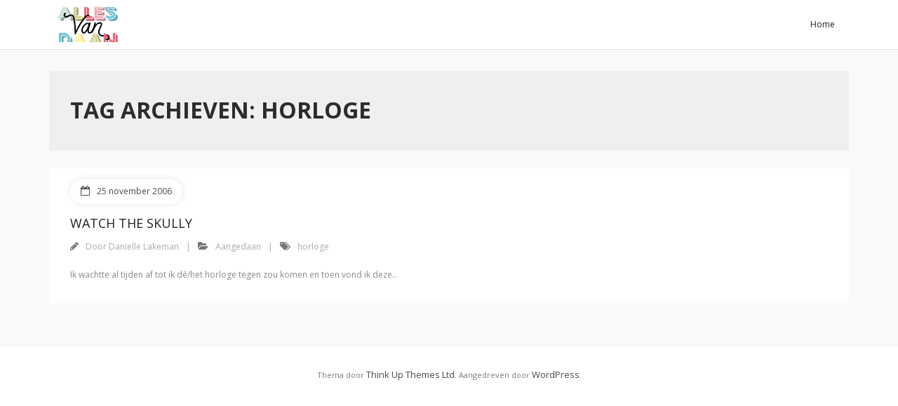

--- FILE ---
content_type: text/css
request_url: https://www.allesvandaan.nl/wp-content/themes/minamaze-eblog/style.css?ver=1.0.2
body_size: 3205
content:
/*
Theme Name: Minamaze eBlog
Text Domain: minamaze-eblog
Template: minamaze
Version: 1.0.2
Requires at least: 5.0
Tested up to: 6.4
Requires PHP: 5.6
Description: Minamaze eBlog is the free version of the multi-purpose professional theme (Minamaze Pro) ideal for a business or blog website. The theme has a responsive layout, HD retina ready and comes with a powerful theme options panel with can be used to make awesome changes without touching any code. The theme also comes with a full width easy to use slider. Easily add a logo to your site and create a beautiful homepage using the built-in homepage layout. Compatible with WooCommerce, WPML, Polylang, Flat Parallax Slider, Photo Gallery and Travel Map, Elementor, Page Builder, Beaver Builder, Visual Composer, SiteOrigin, Divi, etc. It's a perfect theme for small businesses (restaurants, wedding planners, sport/medical shops), startups, corporate businesses, online agencies and firms, portfolios, ecommerce (WooCommerce), and freelancers.
Tags: one-column, two-columns, three-columns, right-sidebar, left-sidebar, custom-header, custom-menu, full-width-template, theme-options, threaded-comments, editor-style, featured-images, featured-image-header, post-formats, sticky-post, translation-ready, flexible-header, custom-background, grid-layout, footer-widgets, blog, e-commerce, portfolio
Author: Think Up Themes
Author URI: https://www.thinkupthemes.com
Theme URI:
License: GNU General Public License v2 or later
License URI: https://www.gnu.org/licenses/gpl-2.0.html
*/

/* Pre-Header Style */
body #body-core {
	background-color: #fafafa;
}
#pre-header {
	background-color: #F33F3F;
	border-bottom: none;
}
#pre-header .header-links li a {
	color: #fff;
}
#pre-header-social li a {
	color: 	#fff;
	background-color: transparent;
}
#pre-header .header-links .menu-hover > a,
#pre-header .header-links > ul > li > a:hover,
#pre-header-social li a:hover {
	color: #fff !important;
	background-color: transparent!important;
}
.main-navigation .sub-menu .sub-menu {
	top: 0px;
	border-left: 1px solid #eee;
}
#pre-header .header-links .sub-menu {
	background-color: #fff;
	border-color: #eee;
	border-top: 1px solid #eee;
}
#pre-header .sub-menu .menu-parent > a:before {
	left: 0px;
}
#pre-header .sub-menu .menu-parent > a:hover:before {
	left: -10px;
}
#pre-header .header-links .sub-menu li a {
	color: #7a7a7a;
}
#pre-header .header-links .sub-menu a {
	transition: all .1s;
}
#pre-header .header-links .sub-menu a:hover {
	padding-right: 0px!important;
	color: #F33F3F;
}
#pre-header .header-links .sub-menu a:hover span {
	margin-left: 0px;
}
#pre-header .header-links .sub-menu li {
	border-bottom: 1px solid #eee;
}
#pre-header .header-links .sub-menu .sub-menu {
	margin-top: -1px;
}
#pre-header-search {
	padding: 0px;
}
#pre-header-search .search {
	background-color: #f7f7f7;
	border: none;
	height: 34px;
	color: #1e1e1e;
}
#pre-header-search {
	display: inline;
}

/* Header Style */
#header {
	background: #fff;
}
#header .header-links .sub-menu {
	box-shadow: none;
	border-radius: 0px;
	background-color: #fff;
	border-color: #eee;
	border-top: none;
	box-shadow: 0px 0px 10px rgba(0,0,0,0.1);
}
#header .header-links .sub-menu a {
	color: #4a4a4a;
	border-bottom: none;
	transition: all .1s;
}
#header .header-links .sub-menu a:hover {
	color: rgba(250,250,250,0.75);
}
#header .sub-menu li {
	padding: 0px;
}
#header .header-links > ul > li a,
#logo h1 {
	color: #1e1e1e;
}
#header .header-links > ul > li a:hover {
	color: #F33F3F;
}
#header .header-links .sub-menu a:hover {
	padding-right: 0px;
	color: #F33F3F;
}
#header .header-links .sub-menu a:hover span {
	margin-left: 0px;
}
#header .header-links .sub-menu .sub-menu {
	margin-top: 0px;
}
#header .sub-menu li:hover {
	padding-left: 0px;
}
#header .sub-menu .menu-parent > a:before {
	left: 0px;
}
#header .sub-menu .menu-parent > a:hover:before {
	left: -20px;
}

/* Introduce Page Style */
.slider-full #slider .rslides-container {
	padding-bottom: 0px;
}
#introaction,
#outroaction {
	background-color: #fff;
	padding: 50px 0px;
}
#introaction-core,
#outroaction-core {
	padding: 50px;
	border: none;
	box-shadow: none;
	border-radius: 0px;
	background-color: #fafafa;
}

#introaction-core .one_fourth,
#outroaction-core .one_fourth {
	float: right;
	text-align: right;
}

.action-button h4,
.attention_button h4 {
	margin-top: 45px;
	display: inline-block;
	background-color: #F33F3F;
	border: none;
	cursor: pointer;
	border-radius: 22px;
	color: #fff;
	font-size: 13px;
	font-weight: 600;
	padding: 12px 30px;
	transition: all 0.3s;
}
.action-button h4:hover,
.attention_button h4:hover {
	background-color: #F33F3F;
	color: #fff;
	opacity: .9;
}
.action-text h3,
.attention_text h3 {
	font-size: 20px;
	color: #232323;
	margin-bottom: 10px;
}
.action-text p,
.attention_text p {
	font-size: 13px;
	color: #4a4a4a;
}

/* Featured Style */
#section-home-inner {
	padding-top: 60px;
}
#section-home .section {
	border: none;
	padding: 0px;
	box-shadow: none;
	overflow: hidden;
	border-radius: 0px;
}
#section-home .entry-content {
	text-align: left;
	padding: 30px 30px 15px 30px;
}
#section-home .entry-content h3 {
	position: relative;
	padding-bottom: 15px;
}
#section-home .more-link {
	border-radius: 20px;
	position: relative;
	display: inline-block;
	border: none;
	background-color: #F33F3F;
	color: #fff;
	font-weight: 700;
	padding: 10px 20px;
	text-transform: uppercase;
	overflow: hidden;
	transition: all 0.3s;
}
#section-home .more-link:hover {
	color: #fff;
	background-color: #1e1e1e;
}

/*Footer Style */
#footer {
	border-top: none;
	background-color: #fff;
	border-bottom: none;
	padding-top: 45px;
}
#footer-core h2 {
	font-size: 18px;
	font-weight: 700;
	color: #1e1e1e;
	box-shadow: none;
	position: relative;
	padding-bottom: 8px;
}
#footer-core h2::after {
	width: 30px;
	height: 2px;
	position: absolute;
	left: 0;
	bottom: 0;
	content: '';
	background-color: #eee;
}
#footer .widget li a {
	color: #4a4a4a;
	font-size: 13px;
	text-decoration: none;
}
#footer .widget li a:hover {
	color: #F33F3F;
}
#footer .widget li span {
	display: block;
	color: #7a7a7a;
}
#footer .widget_recent_entries li,
#footer .widget_recent_comments li {
	margin-bottom: 10px;
}
#footer .widget li:last-child {
	margin-bottom: 0px;
}
#footer .widget_tag_cloud a {
	color: #4a4a4a;
	background-color: #eee;
	border: none;
	border-radius: 20px;
}
#footer .widget_tag_cloud a:hover {
	background-color: #F33F3F;
	border-color: #fff;
	color: #fff;
}
.wp-block-search .wp-block-search__input {
	border-radius: 20px;
	padding-left: 10px;
	background-color: #eee;
	border: none;
	color: #4a4a4a;
}
.wp-block-search .wp-block-search__button {
	display: inline-block;
	background-color: #F33F3F;
	border: none;
	color: #fff;
	font-weight: 600;
	text-transform: uppercase;
	padding: 10px 10px;
	border-radius: 20px;
	transition: all 0.3s;
}
.wp-block-search .wp-block-search__button:hover {
	opacity: 0.9;
	color: #fff;
	background-color: #F33F3F;
}

/* Subfooter Syle */
#sub-footer {
	background-color: #fff;
	border-top: 1px solid #eee;
	padding: 30px 0px;
}
#footer-menu li:after {
	display: none;
}
#sub-footer-core a {
	color: #4a4a4a;
	font-size: 13px;
}
#sub-footer-core a:hover {
	color: #F33F3F;
}
#sub-footer-core {
	color: #7a7a7a;
}

/* Intro Page Style */
#intro.option1 {
	background-color: #efefef;
	border-top: none;
	position: relative;
	padding: 40px 30px;
}
#intro.option1 #intro-core {
	padding-bottom: 0px;
}
#intro.option1 #intro-core:before {
	display: none;
}
#intro.option1 .page-title {
	margin-bottom: 0px;
	display: inline-block;
	text-align: center;
	color: #2c2c2c;
	font-size: 32px;
	font-weight: 700;
}
#breadcrumbs {
	font-size: 14px;
	font-weight: 600;
	color: #4a4a4a;
}
#breadcrumbs-core a,
#breadcrumbs .delimiter {
	color: #F33F3F;
}
#intro.option1 #intro-core:after {
	display: none;
}

/* Blog Posts Style */
.blog-article,
#main-core .post {
	box-shadow: none;
	overflow: hidden;
	border-radius: 0px;
	padding: 0px;
	border: none;
	background-color: #fff;
}
.blog-article .entry-content {
	padding: 30px;
	position: relative;
}
.blog-article p {
	margin-bottom: 0px;
}
.blog-article .blog-title {
	padding-top: 35px;
	font-size: 18px;
	font-weight: 500;
	margin-top: 0px;
	transition: all .3s !important;
}
.blog-article .blog-title:hover {
	color: #F33F3F;
}
.has-post-thumbnail .entry-meta > span.date {
	top: -60px;
}
.has-post-thumbnail .blog-title  {
	padding-top: 0px;
}
.entry-meta > span.date {
	position: absolute;
	left: 30px;
	top: 15px;
	color: #4a4a4a;
	display: inline-block;
	box-shadow: 0px 0px 10px rgba(0,0,0,0.1);
	border-radius: 20px;
	background-color: #fff;
	padding: 8px 15px;
}
.entry-meta > span.date i {
	color: #4a4a4a;
}
.entry-meta > span.date::after {
	display: none;
}
.entry-meta > span {
	padding-right: 10px;
	font-size: 12px;
	color: #aaa;
}
.entry-meta > span:after {
	content: '|';
	color: #aaa;
	margin-left: 10px;
}
.entry-meta > span:last-child:after {
	display: none;
}
.entry-meta > span i {
	color: #777777;
	font-size: 14px;
}
.blog-article .more-link {
	margin-top: 25px;
	position: relative;
	display: inline-block;
	background-color: #F33F3F;
	color: #fff !important;
	font-weight: 600;
	border-radius: 20px;
	padding: 10px 15px 8px 15px;
	border: none;
	text-transform: uppercase;
	overflow: hidden;
	transition: all 0.3s;
}
.blog-article .more-link:after {
	display: none;
}
.blog-article .more-link:hover {
	color: #fff !important;
	background-color: #1e1e1e;
}

/* Blog Pages Style */
.nav-links {
	text-align: center;
	border: none;
	border-radius: 20px;
	background-color: #fff;
}
.navigation.pagination .nav-links a,
.navigation.pagination .nav-links span {
	margin-right: 5px;
	width: 36px;
	height: 36px;
	text-align: center;
	display: inline-block;
	line-height: 36px;
	background-color: transparent;
	border: none;
	padding: 0px;
	font-weight: 500;
	color: #4a4a4a;
	font-size: 13px;
	border-radius: 0;
}
.navigation.pagination .nav-links a:hover,
.navigation.pagination .nav-links a.current,
.navigation.pagination .nav-links span:hover,
.navigation.pagination .nav-links span.current {
	background-color: transparent;
	color: #F33F3F;
}

/* Sidebar Style */
.layout-sidebar-right #sidebar-core {
	background-color: #fff;
}
#sidebar .widget {
	margin-bottom: 60px;
	background-color: transparent;
	border-radius: 0px;
	padding: 0px 30px;
	border: none;
	position: relative;
	overflow: hidden;
}
#sidebar .wp-block-search .wp-block-search__input {
	background-color: #fff;
	border-radius: 3px;
}
#sidebar .wp-block-search .wp-block-search__button {
	display: inline-block;
	background-color: #F33F3F;
	border: none;
	color: #fff;
	font-weight: 600;
	text-transform: uppercase;
	padding: 10.5px 5px;
	border-radius: 3px;
	transition: all 0.3s;
}
#sidebar .wp-block-search .wp-block-search__button:hover {
	background-color: #F33F3F;
}
#sidebar h2 {
	font-size: 18px;
	font-weight: 700;
	padding-bottom: 5px;
	text-transform: uppercase;
	color: #2c2c2c;
	margin-bottom: 15px;
	position: relative;
}
#sidebar h2::after {
	width: 30px;
	height: 2px;
	background-color: #eee;
	content: '';
	position: absolute;
	left: 0px;
	bottom: 0px;
}
#sidebar .widget ul,
#sidebar .widget .tagcloud {
	border: none;
}
#sidebar .widget li {
	border-bottom: none;
	margin-bottom: 2px;
	padding-bottom: 2px;
}
#sidebar .widget ol li {
	margin-bottom: 8px;
	padding-bottom: 8px;
}
#sidebar .widget li:last-child {
	margin-bottom: 0px;
	padding-bottom: 0px;
	border-bottom: none;
}
#sidebar .widget li a {
	text-decoration: none;
	padding: 0px;
	font-size: 14px;
	font-weight: 400;
	color: #1e1e1e;
}
#sidebar .widget li span {
	display: block;
	font-size: 12px;
	color: #F33F3F;
	font-weight: 400;
}
#sidebar .widget li a:hover {
	color: #F33F3F;
}
#sidebar .widget_tag_cloud a {
	color: #4a4a4a;
	background-color: #eee;
	border: none;
	border-radius: 20px;
	font-size: 12px!important;
}
#sidebar .widget_tag_cloud a:hover {
	color: #fff;
	background-color: #F33F3F;
}

/* Single Post Style */
.single .entry-header {
	margin-bottom: 0px;
	background-color: #fff;
	padding: 30px;
}
.single .entry-content {
	padding: 0px 30px 10px 30px;
	background-color: #fff;
}
#nav-below {
	margin-top: 30px;
	background-color: #fff;
	padding: 30px;
}
.nav-previous a,
.nav-next a {
	display: inline-block;
	border:  none;
	text-decoration: none !important;
	color: #fff !important;
	background-color: #1e1e1e;
	font-weight: 400;
	padding: 10px 15px;
	border-radius: 20px;
	text-transform: uppercase;
}
.nav-previous a:hover,
.nav-next a:hover {
	color: #fff !important;
	background-color: #F33F3F;
	opacity: 1;
}

/* Comments & Leave Comment */
.comments-area {
	box-shadow: none;
	overflow: hidden;
	border-radius: 0px;
	background-color: #fff;
	padding: 30px;
}
#comments-title,
#reply-title {
	font-size: 18px;
	font-weight: 700;
	color: #232323;
	padding: 15px 0px 5px 0px;
	margin-bottom: 30px;
	position: relative;
}
#comments-title::after,
#reply-title::after {
	width: 30px;
	height: 2px;
	background-color: #eee;
	content: '';
	position: absolute;
	left: 0px;
	bottom: 0px;
}
.commentlist article footer:before,
.commentlist article footer:after {
	display: none;
}
.commentlist article header img {
	padding: 0px;
}
.commentlist article footer {
	padding: 0px;
	border: none;
}
.commentlist article {
	padding: 0px;
	border-bottom: 1px solid #eee;
}
.comment-author a {
	color: #1e1e1e;
}
.comment .reply a {
	position: absolute;
	right: 0px;
	top: 15px;
}
.commentlist .comment .comment,
.commentlist .pingback .comment {
	position: relative;
}
.comment-meta a,
.comment .reply a {
	font-weight: 600;
	text-transform: uppercase;
}
#commentform input[type="text"],
#commentform #comment {
	background-color: #f7f7f7;
	border: none;
	margin-top: 0px;
	border-radius: 3px;
}
.logged-in-as a {
	text-transform: capitalize;
	font-weight: 700;
	color: #F33F3F;
}
.logged-in-as a:hover {
	color: #1e1e1e;
}
.comment-form-comment label {
	display: none;
}
.themebutton,
button,
html input[type="button"],
input[type="reset"],
input[type="submit"] {
	display: inline-block;
	background-color: #F33F3F;
	border: none;
	color: #fff;
	font-weight: 500;
	padding: 10px 15px;
	text-transform: uppercase;
	border-radius: 20px;
	transition: all 0.3s;
}
.themebutton:hover,
button:hover,
html input[type="button"]:hover,
input[type="reset"]:hover,
input[type="submit"]:hover {
	background-color: #1e1e1e;
	opacity: 1;
}

